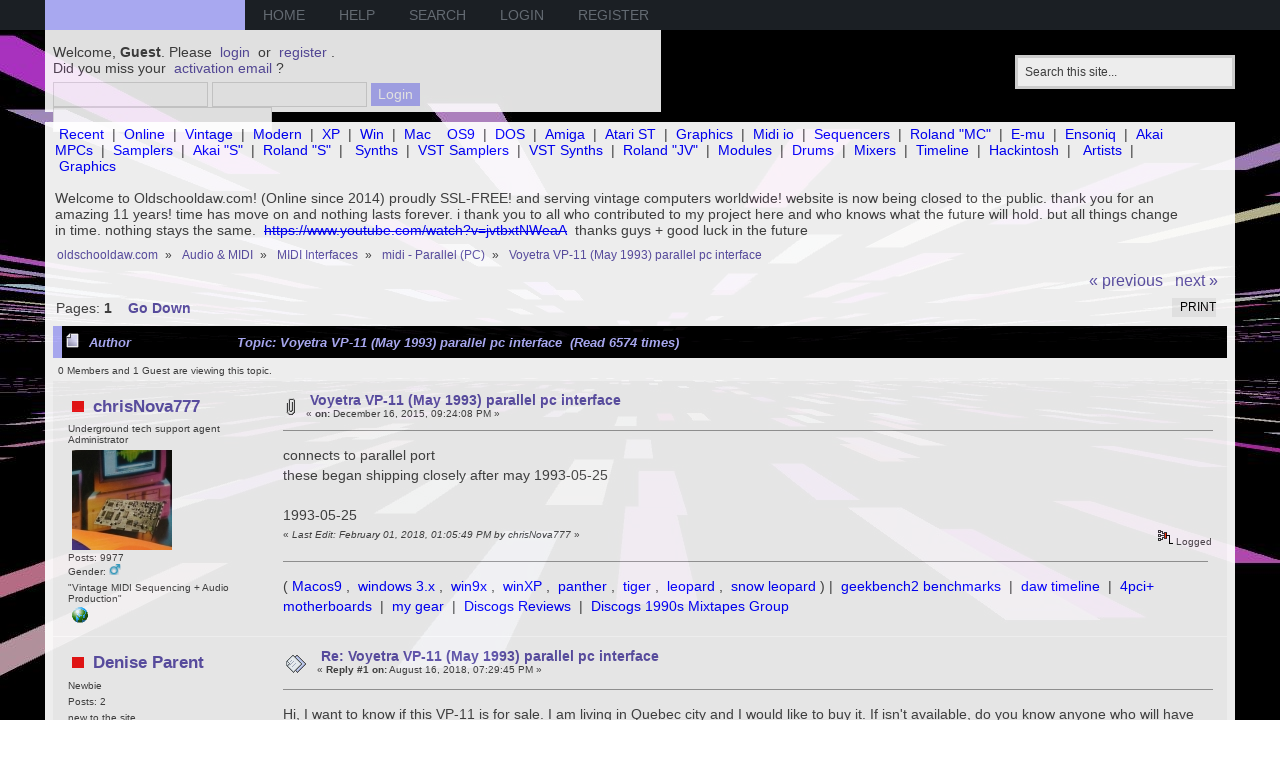

--- FILE ---
content_type: text/html; charset=UTF-8
request_url: http://www.oldschooldaw.com/forums/index.php/topic,2386.0.html?PHPSESSID=5b1qjtlftuclc7i4fh50vl7eu0
body_size: 6281
content:
<!DOCTYPE html PUBLIC "-//W3C//DTD XHTML 1.0 Transitional//EN" "http://www.w3.org/TR/xhtml1/DTD/xhtml1-transitional.dtd">
<html xmlns="http://www.w3.org/1999/xhtml">
<head>
	<link rel="stylesheet" type="text/css" href="http://www.oldschooldaw.com/forums/Themes/vaux/css/index.css?fin20" />
	<link rel="stylesheet" type="text/css" href="http://www.oldschooldaw.com/forums/Themes/default/css/webkit.css" />
 	<script type="text/javascript" src="http://www.oldschooldaw.com/forums/Themes/default/scripts/script.js?fin20"></script>
	<script type="text/javascript" src="http://www.oldschooldaw.com/forums/Themes/default/scripts/mousetrap.js"></script>
	<script type="text/javascript" src="http://www.oldschooldaw.com/forums/Themes/vaux/scripts/theme.js?fin20"></script>
	<script type="text/javascript"><!-- // --><![CDATA[
		var smf_theme_url = "http://www.oldschooldaw.com/forums/Themes/vaux";
		var smf_default_theme_url = "http://www.oldschooldaw.com/forums/Themes/default";
		var smf_images_url = "http://www.oldschooldaw.com/forums/Themes/vaux/images";
		var smf_scripturl = "http://www.oldschooldaw.com/forums/index.php?PHPSESSID=5b1qjtlftuclc7i4fh50vl7eu0&amp;";
		var smf_iso_case_folding = false;
		var smf_charset = "UTF-8";
		var ajax_notification_text = "Loading...";
		var ajax_notification_cancel_text = "Cancel";
	// ]]></script>
	<meta http-equiv="Content-Type" content="text/html; charset=UTF-8" />
	<meta name="description" content="Voyetra VP-11 (May 1993) parallel pc interface" />
	<meta name="keywords" content="audio oldschool daw wave producing electronic music instruments" />
	<title>Voyetra VP-11 (May 1993) parallel pc interface</title>
	<link rel="canonical" href="http://www.oldschooldaw.com/forums/index.php?topic=2386.0" />
	<link rel="help" href="http://www.oldschooldaw.com/forums/index.php?PHPSESSID=5b1qjtlftuclc7i4fh50vl7eu0&amp;action=help" />
	<link rel="search" href="http://www.oldschooldaw.com/forums/index.php?PHPSESSID=5b1qjtlftuclc7i4fh50vl7eu0&amp;action=search" />
	<link rel="contents" href="http://www.oldschooldaw.com/forums/index.php?PHPSESSID=5b1qjtlftuclc7i4fh50vl7eu0&amp;" />
	<link rel="prev" href="http://www.oldschooldaw.com/forums/index.php/topic,2386.0/prev_next,prev.html?PHPSESSID=5b1qjtlftuclc7i4fh50vl7eu0" />
	<link rel="next" href="http://www.oldschooldaw.com/forums/index.php/topic,2386.0/prev_next,next.html?PHPSESSID=5b1qjtlftuclc7i4fh50vl7eu0" />
	<link rel="index" href="http://www.oldschooldaw.com/forums/index.php/board,85.0.html?PHPSESSID=5b1qjtlftuclc7i4fh50vl7eu0" />
	<link rel="stylesheet" type="text/css" href="http://www.oldschooldaw.com/forums/Themes/default/css/BBCode-YouTube2.css" />
	<script type="text/javascript"><!-- // --><![CDATA[
		var _ohWidth = 480;
		var _ohHeight = 270;
	// ]]></script>
	<script type="text/javascript">!window.jQuery && document.write(unescape('%3Cscript src="//code.jquery.com/jquery-1.9.1.min.js"%3E%3C/script%3E'))</script>
	<script type="text/javascript" src="http://www.oldschooldaw.com/forums/Themes/default/scripts/ohyoutube.min.js"></script>
	<link rel="stylesheet" type="text/css" href="http://www.oldschooldaw.com/forums/Themes/default/css/oharaEmbed.css" />
		<script type="text/javascript" src="http://www.oldschooldaw.com/forums/Themes/default/scripts/captcha.js"></script>
</head>
<body>
	<div id="bar">
	        <div class="wrapper">
			<div id="logo">
				<a href="http://www.oldschooldaw.com/forums/index.php?PHPSESSID=5b1qjtlftuclc7i4fh50vl7eu0&amp;" title=""></a>
			</div>
			
		<div id="navigation">
			<ul>
				<li id="button_home">
					<a class="active firstlevel" href="http://www.oldschooldaw.com/forums/index.php?PHPSESSID=5b1qjtlftuclc7i4fh50vl7eu0&amp;">
						<span class="last firstlevel">Home</span>
					</a>
				</li>
				<li id="button_help">
					<a class="firstlevel" href="http://www.oldschooldaw.com/forums/index.php?PHPSESSID=5b1qjtlftuclc7i4fh50vl7eu0&amp;action=help">
						<span class="firstlevel">Help</span>
					</a>
				</li>
				<li id="button_search">
					<a class="firstlevel" href="http://www.oldschooldaw.com/forums/index.php?PHPSESSID=5b1qjtlftuclc7i4fh50vl7eu0&amp;action=search">
						<span class="firstlevel">Search</span>
					</a>
				</li>
				<li id="button_login">
					<a class="firstlevel" href="http://www.oldschooldaw.com/forums/index.php?PHPSESSID=5b1qjtlftuclc7i4fh50vl7eu0&amp;action=login">
						<span class="firstlevel">Login</span>
					</a>
				</li>
				<li id="button_register">
					<a class="firstlevel" href="http://www.oldschooldaw.com/forums/index.php?PHPSESSID=5b1qjtlftuclc7i4fh50vl7eu0&amp;action=register">
						<span class="last firstlevel">Register</span>
					</a>
				</li>
			</ul>
		</div>
		</div>
	</div>
	   <div id="header">
	         <div class="wrapper">
				<div id="search">
					<form id="search_form" style="margin: 0;" action="http://www.oldschooldaw.com/forums/index.php?PHPSESSID=5b1qjtlftuclc7i4fh50vl7eu0&amp;action=search2" method="post" accept-charset="UTF-8">
						<input class="inputbox" type="text" name="search" value="Search this site..." onfocus="this.value = '';" onblur="if(this.value=='') this.value='Search this site...';" />
						<input type="hidden" name="advanced" value="0" />
					</form>
				</div>
			<div class="user">
							<script type="text/javascript" src="http://www.oldschooldaw.com/forums/Themes/default/scripts/sha1.js"></script>
							<form id="guest_form" action="http://www.oldschooldaw.com/forums/index.php?PHPSESSID=5b1qjtlftuclc7i4fh50vl7eu0&amp;action=login2" method="post" accept-charset="UTF-8"  onsubmit="hashLoginPassword(this, 'dd047efcd46e26f5f97d038a34d4b699');">
								<div class="info">Welcome, <strong>Guest</strong>. Please <a href="http://www.oldschooldaw.com/forums/index.php?PHPSESSID=5b1qjtlftuclc7i4fh50vl7eu0&amp;action=login">login</a> or <a href="http://www.oldschooldaw.com/forums/index.php?PHPSESSID=5b1qjtlftuclc7i4fh50vl7eu0&amp;action=register">register</a>.<br />Did you miss your <a href="http://www.oldschooldaw.com/forums/index.php?PHPSESSID=5b1qjtlftuclc7i4fh50vl7eu0&amp;action=activate">activation email</a>?</div>
								<input type="text" name="user" size="17" class="input_text" />
								<input type="password" name="passwrd" size="17" class="input_password" />
								<input type="submit" value="Login" class="button_submit" />
								<br /><input type="text" name="openid_identifier" id="openid_url" size="25" class="input_text openid_login" />
								<input type="hidden" name="hash_passwrd" value="" />
								<input type="hidden" name="e61575d7a830" value="dd047efcd46e26f5f97d038a34d4b699" />
							</form>
			</div>
		</div>
	</div>
	<div id="main_b">
		<div class="wrapper">
			<div id="info_bar">
							<div class="news">
				<div><a href="http://www.oldschooldaw.com/forums/index.php?PHPSESSID=5b1qjtlftuclc7i4fh50vl7eu0&amp;action=recent;start=0" class="bbc_link">Recent</a> | <a href="http://www.oldschooldaw.com/forums/index.php?PHPSESSID=5b1qjtlftuclc7i4fh50vl7eu0&amp;action=who" class="bbc_link">Online</a> | <a href="http://www.oldschooldaw.com/forums/index.php?PHPSESSID=5b1qjtlftuclc7i4fh50vl7eu0&amp;/board,282.0.html" class="bbc_link">Vintage</a> | <a href="http://www.oldschooldaw.com/forums/index.php?PHPSESSID=5b1qjtlftuclc7i4fh50vl7eu0&amp;/board,281.0.html" class="bbc_link">Modern</a> | <a href="http://www.oldschooldaw.com/forums/index.php?PHPSESSID=5b1qjtlftuclc7i4fh50vl7eu0&amp;/board,19.0.html" class="bbc_link">XP</a> | <a href="http://www.oldschooldaw.com/forums/index.php/topic,347.html?PHPSESSID=5b1qjtlftuclc7i4fh50vl7eu0" class="bbc_link">Win</a> | <a href="http://www.oldschooldaw.com/forums/index.php/topic,149.html?PHPSESSID=5b1qjtlftuclc7i4fh50vl7eu0" class="bbc_link">Mac</a>&nbsp; <a href="http://www.oldschooldaw.com/forums/index.php/board,12.html?PHPSESSID=5b1qjtlftuclc7i4fh50vl7eu0" class="bbc_link">OS9</a> | <a href="http://www.oldschooldaw.com/forums/index.php/board,110.html?PHPSESSID=5b1qjtlftuclc7i4fh50vl7eu0" class="bbc_link">DOS</a> | <a href="http://www.oldschooldaw.com/forums/index.php?PHPSESSID=5b1qjtlftuclc7i4fh50vl7eu0&amp;/board,242.0.html" class="bbc_link">Amiga</a> | <a href="http://www.oldschooldaw.com/forums/index.php/board,111.html?PHPSESSID=5b1qjtlftuclc7i4fh50vl7eu0" class="bbc_link">Atari ST</a> | <a href="http://www.oldschooldaw.com/forums/index.php?PHPSESSID=5b1qjtlftuclc7i4fh50vl7eu0&amp;/topic,3840" class="bbc_link">Graphics</a> | <a href="http://www.oldschooldaw.com/forums/index.php?PHPSESSID=5b1qjtlftuclc7i4fh50vl7eu0&amp;/board,114.0.html" class="bbc_link">Midi io</a> | <a href="http://www.oldschooldaw.com/forums/index.php/board,121.html?PHPSESSID=5b1qjtlftuclc7i4fh50vl7eu0" class="bbc_link">Sequencers</a> | <a href="http://www.oldschooldaw.com/forums/index.php/topic,843.html?PHPSESSID=5b1qjtlftuclc7i4fh50vl7eu0" class="bbc_link">Roland &quot;MC&quot;</a> | <a href="http://www.oldschooldaw.com/forums/index.php/topic,855.html?PHPSESSID=5b1qjtlftuclc7i4fh50vl7eu0" class="bbc_link">E-mu</a> | <a href="http://www.oldschooldaw.com/forums/index.php/topic,828.html?PHPSESSID=5b1qjtlftuclc7i4fh50vl7eu0" class="bbc_link">Ensoniq</a> | <a href="http://www.oldschooldaw.com/forums/index.php/topic,790.html?PHPSESSID=5b1qjtlftuclc7i4fh50vl7eu0" class="bbc_link">Akai MPCs</a> | <a href="http://www.oldschooldaw.com/forums/index.php/board,99.html?PHPSESSID=5b1qjtlftuclc7i4fh50vl7eu0" class="bbc_link">Samplers</a> | <a href="http://www.oldschooldaw.com/forums/index.php/topic,805.html?PHPSESSID=5b1qjtlftuclc7i4fh50vl7eu0" class="bbc_link">Akai &quot;S&quot;</a> | <a href="http://www.oldschooldaw.com/forums/index.php/topic,898.html?PHPSESSID=5b1qjtlftuclc7i4fh50vl7eu0" class="bbc_link">Roland &quot;S&quot;</a> |&nbsp; <a href="http://www.oldschooldaw.com/forums/index.php/board,158.html?PHPSESSID=5b1qjtlftuclc7i4fh50vl7eu0" class="bbc_link">Synths</a> | <a href="http://www.oldschooldaw.com/forums/index.php/board,106.html?PHPSESSID=5b1qjtlftuclc7i4fh50vl7eu0" class="bbc_link">VST Samplers</a> | <a href="http://www.oldschooldaw.com/forums/index.php/board,159.html?PHPSESSID=5b1qjtlftuclc7i4fh50vl7eu0" class="bbc_link">VST Synths</a> | <a href="http://www.oldschooldaw.com/forums/index.php?PHPSESSID=5b1qjtlftuclc7i4fh50vl7eu0&amp;/topic,1415" class="bbc_link">Roland &quot;JV&quot;</a> | <a href="http://www.oldschooldaw.com/forums/index.php/board,182.html?PHPSESSID=5b1qjtlftuclc7i4fh50vl7eu0" class="bbc_link">Modules</a> | <a href="http://www.oldschooldaw.com/forums/index.php/board,156.html?PHPSESSID=5b1qjtlftuclc7i4fh50vl7eu0" class="bbc_link">Drums</a> | <a href="http://www.oldschooldaw.com/forums/index.php/board,222.html?PHPSESSID=5b1qjtlftuclc7i4fh50vl7eu0" class="bbc_link">Mixers</a> | <a href="http://www.oldschooldaw.com/forums/index.php?PHPSESSID=5b1qjtlftuclc7i4fh50vl7eu0&amp;/topic,222" class="bbc_link">Timeline</a> | <a href="http://www.oldschooldaw.com/forums/index.php?PHPSESSID=5b1qjtlftuclc7i4fh50vl7eu0&amp;/board,323.0.html" class="bbc_link">Hackintosh</a> |&nbsp; <a href="http://www.oldschooldaw.com/forums/index.php/board,125.html?PHPSESSID=5b1qjtlftuclc7i4fh50vl7eu0" class="bbc_link">Artists</a> | <a href="http://www.oldschooldaw.com/forums/index.php?PHPSESSID=5b1qjtlftuclc7i4fh50vl7eu0&amp;/topic,3840" class="bbc_link">Graphics</a><br /><br />Welcome to Oldschooldaw.com! (Online since 2014) proudly SSL-FREE! and serving vintage computers worldwide! website is now being closed to the public. thank you for an amazing 11 years! time has move on and nothing lasts forever. i thank you to all who contributed to my project here and who knows what the future will hold. but all things change in time. nothing stays the same. <del><a href="https://www.youtube.com/watch?v=jvtbxtNWeaA" class="bbc_link" target="_blank" rel="noopener noreferrer">https://www.youtube.com/watch?v=jvtbxtNWeaA</a></del> thanks guys + good luck in the future</div>
				</div>
			</div>
			<div id="main_content">
	<div class="navigate_section">
		<ul>
			<li>
				<a href="http://www.oldschooldaw.com/forums/index.php?PHPSESSID=5b1qjtlftuclc7i4fh50vl7eu0&amp;"><span>oldschooldaw.com</span></a> &#187;
			</li>
			<li>
				<a href="http://www.oldschooldaw.com/forums/index.php?PHPSESSID=5b1qjtlftuclc7i4fh50vl7eu0&amp;#c12"><span>Audio &amp; MIDI</span></a> &#187;
			</li>
			<li>
				<a href="http://www.oldschooldaw.com/forums/index.php/board,114.0.html?PHPSESSID=5b1qjtlftuclc7i4fh50vl7eu0"><span>MIDI Interfaces</span></a> &#187;
			</li>
			<li>
				<a href="http://www.oldschooldaw.com/forums/index.php/board,85.0.html?PHPSESSID=5b1qjtlftuclc7i4fh50vl7eu0"><span>midi - Parallel (PC)</span></a> &#187;
			</li>
			<li class="last">
				<a href="http://www.oldschooldaw.com/forums/index.php/topic,2386.0.html?PHPSESSID=5b1qjtlftuclc7i4fh50vl7eu0"><span>Voyetra VP-11 (May 1993) parallel pc interface</span></a>
			</li>
		</ul>
	</div>
			<a id="top"></a>
			<a id="msg2519"></a>
			<div class="pagesection">
				<div class="nextlinks"><a href="http://www.oldschooldaw.com/forums/index.php/topic,2386.0/prev_next,prev.html?PHPSESSID=5b1qjtlftuclc7i4fh50vl7eu0">&laquo; previous</a> <a href="http://www.oldschooldaw.com/forums/index.php/topic,2386.0/prev_next,next.html?PHPSESSID=5b1qjtlftuclc7i4fh50vl7eu0">next &raquo;</a></div>
		<div class="buttonlist floatright">
			<ul>
				<li><a class="button_strip_print" href="http://www.oldschooldaw.com/forums/index.php?PHPSESSID=5b1qjtlftuclc7i4fh50vl7eu0&amp;action=printpage;topic=2386.0" rel="new_win nofollow"><span class="last">Print</span></a></li>
			</ul>
		</div>
				<div class="pagelinks floatleft">Pages:  <strong>1</strong>    &nbsp;&nbsp;<a href="#lastPost"><strong>Go Down</strong></a></div>
			</div>
			<div id="forumposts">
				<div class="cat_bar">
					<h3 class="catbg">
						<img src="http://www.oldschooldaw.com/forums/Themes/vaux/images/topic/normal_post.gif" align="bottom" alt="" />
						<span id="author">Author</span>
						Topic: Voyetra VP-11 (May 1993) parallel pc interface &nbsp;(Read 6574 times)
					</h3>
				</div>
				<p id="whoisviewing" class="smalltext">0 Members and 1 Guest are viewing this topic.
				</p>
				<form action="http://www.oldschooldaw.com/forums/index.php?PHPSESSID=5b1qjtlftuclc7i4fh50vl7eu0&amp;action=quickmod2;topic=2386.0" method="post" accept-charset="UTF-8" name="quickModForm" id="quickModForm" style="margin: 0;" onsubmit="return oQuickModify.bInEditMode ? oQuickModify.modifySave('dd047efcd46e26f5f97d038a34d4b699', 'e61575d7a830') : false">
				<div class="windowbg">
					<span class="topslice"><span></span></span>
					<div class="post_wrapper">
						<div class="poster">
							<h4>
								<img src="http://www.oldschooldaw.com/forums/Themes/vaux/images/useroff.gif" alt="Offline" />
								<a href="http://www.oldschooldaw.com/forums/index.php?PHPSESSID=5b1qjtlftuclc7i4fh50vl7eu0&amp;action=profile;u=1" title="View the profile of chrisNova777">chrisNova777</a>
							</h4>
							<ul class="reset smalltext" id="msg_2519_extra_info">
								<li class="title">Underground tech support agent</li>
								<li class="membergroup">Administrator</li>
								<li class="stars"></li>
								<li class="avatar">
									<a href="http://www.oldschooldaw.com/forums/index.php?PHPSESSID=5b1qjtlftuclc7i4fh50vl7eu0&amp;action=profile;u=1">
										<img class="avatar" src="http://www.oldschooldaw.com/forums/index.php?PHPSESSID=5b1qjtlftuclc7i4fh50vl7eu0&amp;action=dlattach;attach=13151;type=avatar" alt="" />
									</a>
								</li>
								<li class="postcount">Posts: 9977</li>
								<li class="gender">Gender: <img class="gender" src="http://www.oldschooldaw.com/forums/Themes/vaux/images/Male.gif" alt="Male" /></li>
								<li class="blurb">&quot;Vintage MIDI Sequencing + Audio Production&quot;</li>
								<li class="profile">
									<ul>
										<li><a href="http://www.oldschooldaw.com" title="www.oldschooldaw.com | vintage audio production software + hardware info" target="_blank" rel="noopener noreferrer" class="new_win"><img src="http://www.oldschooldaw.com/forums/Themes/vaux/images/www_sm.gif" alt="www.oldschooldaw.com | vintage audio production software + hardware info" /></a></li>
									</ul>
								</li>
							</ul>
						</div>
						<div class="postarea">
							<div class="flow_hidden">
								<div class="keyinfo">
									<div class="messageicon">
										<img src="http://www.oldschooldaw.com/forums/Themes/vaux/images/post/clip.gif" alt="" />
									</div>
									<h5 id="subject_2519">
										<a href="http://www.oldschooldaw.com/forums/index.php/topic,2386.msg2519.html?PHPSESSID=5b1qjtlftuclc7i4fh50vl7eu0#msg2519" rel="nofollow">Voyetra VP-11 (May 1993) parallel pc interface</a>
									</h5>
									<div class="smalltext">&#171; <strong> on:</strong> December 16, 2015, 09:24:08 PM &#187;</div>
									<div id="msg_2519_quick_mod"></div>
								</div>
							</div>
							<div class="post">
								<div class="inner" id="msg_2519">connects to parallel port<br /><img src="http://www.oldschooldaw.com/forums/index.php?PHPSESSID=5b1qjtlftuclc7i4fh50vl7eu0&amp;action=dlattach;topic=2386.0;attach=2856;image" alt="" width="300" height="249" class="bbc_img resized" /><br />these began shipping closely after may 1993-05-25<br /><br />1993-05-25</div>
							</div>
						</div>
						<div class="moderatorbar">
							<div class="smalltext modified" id="modified_2519">
								&#171; <em>Last Edit: February 01, 2018, 01:05:49 PM by chrisNova777</em> &#187;
							</div>
							<div class="smalltext reportlinks">
								<img src="http://www.oldschooldaw.com/forums/Themes/vaux/images/ip.gif" alt="" />
								Logged
							</div>
							<div class="signature" id="msg_2519_signature">(<a href="http://www.oldschooldaw.com/forums/index.php/topic,152.0.html?PHPSESSID=5b1qjtlftuclc7i4fh50vl7eu0" class="bbc_link" target="_blank" rel="noopener noreferrer">Macos9</a>, <a href="http://www.oldschooldaw.com/forums/index.php/topic,591.html?PHPSESSID=5b1qjtlftuclc7i4fh50vl7eu0" class="bbc_link" target="_blank" rel="noopener noreferrer">windows 3.x</a>, <a href="http://www.oldschooldaw.com/forums/index.php/topic,346.msg364.html?PHPSESSID=5b1qjtlftuclc7i4fh50vl7eu0" class="bbc_link" target="_blank" rel="noopener noreferrer">win9x</a>, <a href="http://www.oldschooldaw.com/forums/index.php/topic,347.html?PHPSESSID=5b1qjtlftuclc7i4fh50vl7eu0" class="bbc_link" target="_blank" rel="noopener noreferrer">winXP</a>, <a href="http://www.oldschooldaw.com/forums/index.php/topic,146.0.html?PHPSESSID=5b1qjtlftuclc7i4fh50vl7eu0" class="bbc_link" target="_blank" rel="noopener noreferrer">panther</a>, <a href="http://www.oldschooldaw.com/forums/index.php/topic,147.0.html?PHPSESSID=5b1qjtlftuclc7i4fh50vl7eu0" class="bbc_link" target="_blank" rel="noopener noreferrer">tiger</a>, <a href="http://www.oldschooldaw.com/forums/index.php/topic,148.0.html?PHPSESSID=5b1qjtlftuclc7i4fh50vl7eu0" class="bbc_link" target="_blank" rel="noopener noreferrer">leopard</a>, <a href="http://www.oldschooldaw.com/forums/index.php/topic,149.0.html?PHPSESSID=5b1qjtlftuclc7i4fh50vl7eu0" class="bbc_link" target="_blank" rel="noopener noreferrer">snow leopard</a>) | <a href="http://browser.primatelabs.com/user/chrisnova777/geekbench2" class="bbc_link" target="_blank" rel="noopener noreferrer">geekbench2 benchmarks</a> | <a href="http://www.oldschooldaw.com/forums/index.php/topic,222.msg233.html?PHPSESSID=5b1qjtlftuclc7i4fh50vl7eu0#msg233" class="bbc_link" target="_blank" rel="noopener noreferrer">daw timeline</a> | <a href="http://www.oldschooldaw.com/forums/index.php/topic,407.msg428.html?PHPSESSID=5b1qjtlftuclc7i4fh50vl7eu0#msg428" class="bbc_link" target="_blank" rel="noopener noreferrer">4pci+ motherboards</a> | <a href="http://www.oldschooldaw.com/forums/index.php/topic,2230.0.html?PHPSESSID=5b1qjtlftuclc7i4fh50vl7eu0" class="bbc_link" target="_blank" rel="noopener noreferrer">my gear</a> | <a href="https://www.discogs.com/user/chrisnova777/reviews?limit=250&amp;header=1&amp;page=1" class="bbc_link" target="_blank" rel="noopener noreferrer">Discogs Reviews</a> | <a href="http://www.discogs.com/groups/7373" class="bbc_link" target="_blank" rel="noopener noreferrer">Discogs 1990s Mixtapes Group</a></div>
						</div>
					</div>
					<span class="botslice"><span></span></span>
				</div>
				<hr class="post_separator" />
				<a id="msg6836"></a>
				<div class="windowbg2">
					<span class="topslice"><span></span></span>
					<div class="post_wrapper">
						<div class="poster">
							<h4>
								<img src="http://www.oldschooldaw.com/forums/Themes/vaux/images/useroff.gif" alt="Offline" />
								<a href="http://www.oldschooldaw.com/forums/index.php?PHPSESSID=5b1qjtlftuclc7i4fh50vl7eu0&amp;action=profile;u=598" title="View the profile of Denise Parent">Denise Parent</a>
							</h4>
							<ul class="reset smalltext" id="msg_6836_extra_info">
								<li class="postgroup">Newbie</li>
								<li class="stars"></li>
								<li class="postcount">Posts: 2</li>
								<li class="blurb">new to the site</li>
								<li class="profile">
									<ul>
									</ul>
								</li>
							</ul>
						</div>
						<div class="postarea">
							<div class="flow_hidden">
								<div class="keyinfo">
									<div class="messageicon">
										<img src="http://www.oldschooldaw.com/forums/Themes/vaux/images/post/xx.gif" alt="" />
									</div>
									<h5 id="subject_6836">
										<a href="http://www.oldschooldaw.com/forums/index.php/topic,2386.msg6836.html?PHPSESSID=5b1qjtlftuclc7i4fh50vl7eu0#msg6836" rel="nofollow">Re: Voyetra VP-11 (May 1993) parallel pc interface</a>
									</h5>
									<div class="smalltext">&#171; <strong>Reply #1 on:</strong> August 16, 2018, 07:29:45 PM &#187;</div>
									<div id="msg_6836_quick_mod"></div>
								</div>
							</div>
							<div class="post">
								<div class="inner" id="msg_6836">Hi, I want to know if this VP-11 is for sale. I am living in Quebec city and I would like to buy it. If isn&#039;t available, do you know anyone who will have one to sale. Thank you very much.</div>
							</div>
						</div>
						<div class="moderatorbar">
							<div class="smalltext modified" id="modified_6836">
							</div>
							<div class="smalltext reportlinks">
								<img src="http://www.oldschooldaw.com/forums/Themes/vaux/images/ip.gif" alt="" />
								Logged
							</div>
						</div>
					</div>
					<span class="botslice"><span></span></span>
				</div>
				<hr class="post_separator" />
				<a id="msg6837"></a>
				<div class="windowbg">
					<span class="topslice"><span></span></span>
					<div class="post_wrapper">
						<div class="poster">
							<h4>
								<img src="http://www.oldschooldaw.com/forums/Themes/vaux/images/useroff.gif" alt="Offline" />
								<a href="http://www.oldschooldaw.com/forums/index.php?PHPSESSID=5b1qjtlftuclc7i4fh50vl7eu0&amp;action=profile;u=598" title="View the profile of Denise Parent">Denise Parent</a>
							</h4>
							<ul class="reset smalltext" id="msg_6837_extra_info">
								<li class="postgroup">Newbie</li>
								<li class="stars"></li>
								<li class="postcount">Posts: 2</li>
								<li class="blurb">new to the site</li>
								<li class="profile">
									<ul>
									</ul>
								</li>
							</ul>
						</div>
						<div class="postarea">
							<div class="flow_hidden">
								<div class="keyinfo">
									<div class="messageicon">
										<img src="http://www.oldschooldaw.com/forums/Themes/vaux/images/post/xx.gif" alt="" />
									</div>
									<h5 id="subject_6837">
										<a href="http://www.oldschooldaw.com/forums/index.php/topic,2386.msg6837.html?PHPSESSID=5b1qjtlftuclc7i4fh50vl7eu0#msg6837" rel="nofollow">Re: Voyetra VP-11 (May 1993) parallel pc interface</a>
									</h5>
									<div class="smalltext">&#171; <strong>Reply #2 on:</strong> August 16, 2018, 09:15:00 PM &#187;</div>
									<div id="msg_6837_quick_mod"></div>
								</div>
							</div>
							<div class="post">
								<div class="inner" id="msg_6837">i want to buy a vp11 can you help me or please let me know where i can find one for sale.</div>
							</div>
						</div>
						<div class="moderatorbar">
							<div class="smalltext modified" id="modified_6837">
							</div>
							<div class="smalltext reportlinks">
								<img src="http://www.oldschooldaw.com/forums/Themes/vaux/images/ip.gif" alt="" />
								Logged
							</div>
						</div>
					</div>
					<span class="botslice"><span></span></span>
				</div>
				<hr class="post_separator" />
				<a id="msg6839"></a>
				<div class="windowbg2">
					<span class="topslice"><span></span></span>
					<div class="post_wrapper">
						<div class="poster">
							<h4>
								<img src="http://www.oldschooldaw.com/forums/Themes/vaux/images/useroff.gif" alt="Offline" />
								<a href="http://www.oldschooldaw.com/forums/index.php?PHPSESSID=5b1qjtlftuclc7i4fh50vl7eu0&amp;action=profile;u=1" title="View the profile of chrisNova777">chrisNova777</a>
							</h4>
							<ul class="reset smalltext" id="msg_6839_extra_info">
								<li class="title">Underground tech support agent</li>
								<li class="membergroup">Administrator</li>
								<li class="stars"></li>
								<li class="avatar">
									<a href="http://www.oldschooldaw.com/forums/index.php?PHPSESSID=5b1qjtlftuclc7i4fh50vl7eu0&amp;action=profile;u=1">
										<img class="avatar" src="http://www.oldschooldaw.com/forums/index.php?PHPSESSID=5b1qjtlftuclc7i4fh50vl7eu0&amp;action=dlattach;attach=13151;type=avatar" alt="" />
									</a>
								</li>
								<li class="postcount">Posts: 9977</li>
								<li class="gender">Gender: <img class="gender" src="http://www.oldschooldaw.com/forums/Themes/vaux/images/Male.gif" alt="Male" /></li>
								<li class="blurb">&quot;Vintage MIDI Sequencing + Audio Production&quot;</li>
								<li class="profile">
									<ul>
										<li><a href="http://www.oldschooldaw.com" title="www.oldschooldaw.com | vintage audio production software + hardware info" target="_blank" rel="noopener noreferrer" class="new_win"><img src="http://www.oldschooldaw.com/forums/Themes/vaux/images/www_sm.gif" alt="www.oldschooldaw.com | vintage audio production software + hardware info" /></a></li>
									</ul>
								</li>
							</ul>
						</div>
						<div class="postarea">
							<div class="flow_hidden">
								<div class="keyinfo">
									<div class="messageicon">
										<img src="http://www.oldschooldaw.com/forums/Themes/vaux/images/post/xx.gif" alt="" />
									</div>
									<h5 id="subject_6839">
										<a href="http://www.oldschooldaw.com/forums/index.php/topic,2386.msg6839.html?PHPSESSID=5b1qjtlftuclc7i4fh50vl7eu0#msg6839" rel="nofollow">Re: Voyetra VP-11 (May 1993) parallel pc interface</a>
									</h5>
									<div class="smalltext">&#171; <strong>Reply #3 on:</strong> August 20, 2018, 07:04:36 PM &#187;</div>
									<div id="msg_6839_quick_mod"></div>
								</div>
							</div>
							<div class="post">
								<div class="inner" id="msg_6839">they are fairly rare from what i can tell - a relic of a time long gone by <br />i would try posting on specialized computer market forums such as amibay etc<br /></div>
							</div>
						</div>
						<div class="moderatorbar">
							<div class="smalltext modified" id="modified_6839">
							</div>
							<div class="smalltext reportlinks">
								<img src="http://www.oldschooldaw.com/forums/Themes/vaux/images/ip.gif" alt="" />
								Logged
							</div>
							<div class="signature" id="msg_6839_signature">(<a href="http://www.oldschooldaw.com/forums/index.php/topic,152.0.html?PHPSESSID=5b1qjtlftuclc7i4fh50vl7eu0" class="bbc_link" target="_blank" rel="noopener noreferrer">Macos9</a>, <a href="http://www.oldschooldaw.com/forums/index.php/topic,591.html?PHPSESSID=5b1qjtlftuclc7i4fh50vl7eu0" class="bbc_link" target="_blank" rel="noopener noreferrer">windows 3.x</a>, <a href="http://www.oldschooldaw.com/forums/index.php/topic,346.msg364.html?PHPSESSID=5b1qjtlftuclc7i4fh50vl7eu0" class="bbc_link" target="_blank" rel="noopener noreferrer">win9x</a>, <a href="http://www.oldschooldaw.com/forums/index.php/topic,347.html?PHPSESSID=5b1qjtlftuclc7i4fh50vl7eu0" class="bbc_link" target="_blank" rel="noopener noreferrer">winXP</a>, <a href="http://www.oldschooldaw.com/forums/index.php/topic,146.0.html?PHPSESSID=5b1qjtlftuclc7i4fh50vl7eu0" class="bbc_link" target="_blank" rel="noopener noreferrer">panther</a>, <a href="http://www.oldschooldaw.com/forums/index.php/topic,147.0.html?PHPSESSID=5b1qjtlftuclc7i4fh50vl7eu0" class="bbc_link" target="_blank" rel="noopener noreferrer">tiger</a>, <a href="http://www.oldschooldaw.com/forums/index.php/topic,148.0.html?PHPSESSID=5b1qjtlftuclc7i4fh50vl7eu0" class="bbc_link" target="_blank" rel="noopener noreferrer">leopard</a>, <a href="http://www.oldschooldaw.com/forums/index.php/topic,149.0.html?PHPSESSID=5b1qjtlftuclc7i4fh50vl7eu0" class="bbc_link" target="_blank" rel="noopener noreferrer">snow leopard</a>) | <a href="http://browser.primatelabs.com/user/chrisnova777/geekbench2" class="bbc_link" target="_blank" rel="noopener noreferrer">geekbench2 benchmarks</a> | <a href="http://www.oldschooldaw.com/forums/index.php/topic,222.msg233.html?PHPSESSID=5b1qjtlftuclc7i4fh50vl7eu0#msg233" class="bbc_link" target="_blank" rel="noopener noreferrer">daw timeline</a> | <a href="http://www.oldschooldaw.com/forums/index.php/topic,407.msg428.html?PHPSESSID=5b1qjtlftuclc7i4fh50vl7eu0#msg428" class="bbc_link" target="_blank" rel="noopener noreferrer">4pci+ motherboards</a> | <a href="http://www.oldschooldaw.com/forums/index.php/topic,2230.0.html?PHPSESSID=5b1qjtlftuclc7i4fh50vl7eu0" class="bbc_link" target="_blank" rel="noopener noreferrer">my gear</a> | <a href="https://www.discogs.com/user/chrisnova777/reviews?limit=250&amp;header=1&amp;page=1" class="bbc_link" target="_blank" rel="noopener noreferrer">Discogs Reviews</a> | <a href="http://www.discogs.com/groups/7373" class="bbc_link" target="_blank" rel="noopener noreferrer">Discogs 1990s Mixtapes Group</a></div>
						</div>
					</div>
					<span class="botslice"><span></span></span>
				</div>
				<hr class="post_separator" />
				</form>
			</div>
			<a id="lastPost"></a>
			<div class="pagesection">
				
		<div class="buttonlist floatright">
			<ul>
				<li><a class="button_strip_print" href="http://www.oldschooldaw.com/forums/index.php?PHPSESSID=5b1qjtlftuclc7i4fh50vl7eu0&amp;action=printpage;topic=2386.0" rel="new_win nofollow"><span class="last">Print</span></a></li>
			</ul>
		</div>
				<div class="pagelinks floatleft">Pages:  <strong>1</strong>    &nbsp;&nbsp;<a href="#top"><strong>Go Up</strong></a></div>
				<div class="nextlinks_bottom"><a href="http://www.oldschooldaw.com/forums/index.php/topic,2386.0/prev_next,prev.html?PHPSESSID=5b1qjtlftuclc7i4fh50vl7eu0">&laquo; previous</a> <a href="http://www.oldschooldaw.com/forums/index.php/topic,2386.0/prev_next,next.html?PHPSESSID=5b1qjtlftuclc7i4fh50vl7eu0">next &raquo;</a></div>
			</div>
	<div class="navigate_section">
		<ul>
			<li>
				<a href="http://www.oldschooldaw.com/forums/index.php?PHPSESSID=5b1qjtlftuclc7i4fh50vl7eu0&amp;"><span>oldschooldaw.com</span></a> &#187;
			</li>
			<li>
				<a href="http://www.oldschooldaw.com/forums/index.php?PHPSESSID=5b1qjtlftuclc7i4fh50vl7eu0&amp;#c12"><span>Audio &amp; MIDI</span></a> &#187;
			</li>
			<li>
				<a href="http://www.oldschooldaw.com/forums/index.php/board,114.0.html?PHPSESSID=5b1qjtlftuclc7i4fh50vl7eu0"><span>MIDI Interfaces</span></a> &#187;
			</li>
			<li>
				<a href="http://www.oldschooldaw.com/forums/index.php/board,85.0.html?PHPSESSID=5b1qjtlftuclc7i4fh50vl7eu0"><span>midi - Parallel (PC)</span></a> &#187;
			</li>
			<li class="last">
				<a href="http://www.oldschooldaw.com/forums/index.php/topic,2386.0.html?PHPSESSID=5b1qjtlftuclc7i4fh50vl7eu0"><span>Voyetra VP-11 (May 1993) parallel pc interface</span></a>
			</li>
		</ul>
	</div>
			<div id="moderationbuttons"></div>
			<div class="plainbox" id="display_jump_to">&nbsp;</div>
		<br class="clear" />
				<script type="text/javascript" src="http://www.oldschooldaw.com/forums/Themes/default/scripts/topic.js"></script>
				<script type="text/javascript"><!-- // --><![CDATA[
					var oQuickReply = new QuickReply({
						bDefaultCollapsed: true,
						iTopicId: 2386,
						iStart: 0,
						sScriptUrl: smf_scripturl,
						sImagesUrl: "http://www.oldschooldaw.com/forums/Themes/vaux/images",
						sContainerId: "quickReplyOptions",
						sImageId: "quickReplyExpand",
						sImageCollapsed: "collapse.gif",
						sImageExpanded: "expand.gif",
						sJumpAnchor: "quickreply"
					});
					if ('XMLHttpRequest' in window)
					{
						var oQuickModify = new QuickModify({
							sScriptUrl: smf_scripturl,
							bShowModify: true,
							iTopicId: 2386,
							sTemplateBodyEdit: '\n\t\t\t\t\t\t\t\t<div id="quick_edit_body_container" style="width: 90%">\n\t\t\t\t\t\t\t\t\t<div id="error_box" style="padding: 4px;" class="error"><' + '/div>\n\t\t\t\t\t\t\t\t\t<textarea class="editor" name="message" rows="12" style="width: 100%; margin-bottom: 10px;" tabindex="1">%body%<' + '/textarea><br />\n\t\t\t\t\t\t\t\t\t<input type="hidden" name="e61575d7a830" value="dd047efcd46e26f5f97d038a34d4b699" />\n\t\t\t\t\t\t\t\t\t<input type="hidden" name="topic" value="2386" />\n\t\t\t\t\t\t\t\t\t<input type="hidden" name="msg" value="%msg_id%" />\n\t\t\t\t\t\t\t\t\t<div class="righttext">\n\t\t\t\t\t\t\t\t\t\t<input type="submit" name="post" value="Save" tabindex="2" onclick="return oQuickModify.modifySave(\'dd047efcd46e26f5f97d038a34d4b699\', \'e61575d7a830\');" accesskey="s" class="button_submit" />&nbsp;&nbsp;<input type="submit" name="cancel" value="Cancel" tabindex="3" onclick="return oQuickModify.modifyCancel();" class="button_submit" />\n\t\t\t\t\t\t\t\t\t<' + '/div>\n\t\t\t\t\t\t\t\t<' + '/div>',
							sTemplateSubjectEdit: '<input type="text" style="width: 90%;" name="subject" value="%subject%" size="80" maxlength="80" tabindex="4" class="input_text" />',
							sTemplateBodyNormal: '%body%',
							sTemplateSubjectNormal: '<a hr'+'ef="http://www.oldschooldaw.com/forums/index.php?PHPSESSID=5b1qjtlftuclc7i4fh50vl7eu0&amp;'+'?topic=2386.msg%msg_id%#msg%msg_id%" rel="nofollow">%subject%<' + '/a>',
							sTemplateTopSubject: 'Topic: %subject% &nbsp;(Read 6574 times)',
							sErrorBorderStyle: '1px solid red'
						});

						aJumpTo[aJumpTo.length] = new JumpTo({
							sContainerId: "display_jump_to",
							sJumpToTemplate: "<label class=\"smalltext\" for=\"%select_id%\">Jump to:<" + "/label> %dropdown_list%",
							iCurBoardId: 85,
							iCurBoardChildLevel: 1,
							sCurBoardName: "midi - Parallel (PC)",
							sBoardChildLevelIndicator: "==",
							sBoardPrefix: "=> ",
							sCatSeparator: "-----------------------------",
							sCatPrefix: "",
							sGoButtonLabel: "go"
						});

						aIconLists[aIconLists.length] = new IconList({
							sBackReference: "aIconLists[" + aIconLists.length + "]",
							sIconIdPrefix: "msg_icon_",
							sScriptUrl: smf_scripturl,
							bShowModify: true,
							iBoardId: 85,
							iTopicId: 2386,
							sSessionId: "dd047efcd46e26f5f97d038a34d4b699",
							sSessionVar: "e61575d7a830",
							sLabelIconList: "Message Icon",
							sBoxBackground: "transparent",
							sBoxBackgroundHover: "#ffffff",
							iBoxBorderWidthHover: 1,
							sBoxBorderColorHover: "#adadad" ,
							sContainerBackground: "#ffffff",
							sContainerBorder: "1px solid #adadad",
							sItemBorder: "1px solid #ffffff",
							sItemBorderHover: "1px dotted gray",
							sItemBackground: "transparent",
							sItemBackgroundHover: "#e0e0f0"
						});
					}
				// ]]></script>
			<script type="text/javascript"><!-- // --><![CDATA[
				var verificationpostHandle = new smfCaptcha("http://www.oldschooldaw.com/forums/index.php?PHPSESSID=5b1qjtlftuclc7i4fh50vl7eu0&amp;action=verificationcode;vid=post;rand=05030c208e7ae112700af9e6e66e89fe", "post", 1);
			// ]]></script>
			</div>
		</div>
	</div>
	<div id="footer">
	<div class="wrapper">
		<ul class="reset">
			<li class="copyright">
			<span class="smalltext" style="display: inline; visibility: visible; font-family: Verdana, Arial, sans-serif;"><a href="http://www.oldschooldaw.com/forums/index.php?PHPSESSID=5b1qjtlftuclc7i4fh50vl7eu0&amp;action=credits" title="Simple Machines Forum" target="_blank" class="new_win">SMF 2.0.17</a> |
 <a href="https://www.simplemachines.org/about/smf/license.php" title="License" target="_blank" class="new_win">SMF &copy; 2019</a>, <a href="https://www.simplemachines.org" title="Simple Machines" target="_blank" class="new_win">Simple Machines</a>
			</span> | <strong>Vaux</strong> by Mick. G</li>
			<li><a id="button_xhtml" href="http://validator.w3.org/check?uri=referer" target="_blank" class="new_win" title="Valid XHTML 1.0!"><span>XHTML</span></a></li>
			
			<li class="last"><a id="button_wap2" href="http://www.oldschooldaw.com/forums/index.php?PHPSESSID=5b1qjtlftuclc7i4fh50vl7eu0&amp;wap2" class="new_win"><span>WAP2</span></a></li>
		</ul>
		<p class="smalltext">Page created in 0.033 seconds with 23 queries.</p>
	</div>
	</div>
</body></html>

--- FILE ---
content_type: text/javascript
request_url: http://www.oldschooldaw.com/forums/Themes/vaux/scripts/theme.js?fin20
body_size: 1935
content:
// The purpose of this code is to fix the height of overflow: auto blocks, because some browsers can't figure it out for themselves.
function smf_codeBoxFix()
{
	var codeFix = document.getElementsByTagName('code');
	for (var i = codeFix.length - 1; i >= 0; i--)
	{
		if (is_webkit && codeFix[i].offsetHeight < 20)
			codeFix[i].style.height = (codeFix[i].offsetHeight + 20) + 'px';

		else if (is_ff && (codeFix[i].scrollWidth > codeFix[i].clientWidth || codeFix[i].clientWidth == 0))
			codeFix[i].style.overflow = 'scroll';

		else if ('currentStyle' in codeFix[i] && codeFix[i].currentStyle.overflow == 'auto' && (codeFix[i].currentStyle.height == '' || codeFix[i].currentStyle.height == 'auto') && (codeFix[i].scrollWidth > codeFix[i].clientWidth || codeFix[i].clientWidth == 0) && (codeFix[i].offsetHeight != 0))
			codeFix[i].style.height = (codeFix[i].offsetHeight + 24) + 'px';
	}
}

// Add a fix for code stuff?
if ((is_ie && !is_ie4) || is_webkit || is_ff)
	addLoadEvent(smf_codeBoxFix);

// Toggles the element height and width styles of an image.
function smc_toggleImageDimensions()
{
	var oImages = document.getElementsByTagName('IMG');
	for (oImage in oImages)
	{
		// Not a resized image? Skip it.
		if (oImages[oImage].className == undefined || oImages[oImage].className.indexOf('bbc_img resized') == -1)
			continue;

		oImages[oImage].style.cursor = 'pointer';
		oImages[oImage].onclick = function() {
			this.style.width = this.style.height = this.style.width == 'auto' ? null : 'auto';
		};
	}
}

// Add a load event for the function above.
addLoadEvent(smc_toggleImageDimensions);

// Adds a button to a certain button strip.
function smf_addButton(sButtonStripId, bUseImage, oOptions)
{
	var oButtonStrip = document.getElementById(sButtonStripId);
	var aItems = oButtonStrip.getElementsByTagName('span');

	// Remove the 'last' class from the last item.
	if (aItems.length > 0)
	{
		var oLastSpan = aItems[aItems.length - 1];
		oLastSpan.className = oLastSpan.className.replace(/\s*last/, 'position_holder');
	}

	// Add the button.
	var oButtonStripList = oButtonStrip.getElementsByTagName('ul')[0];
	var oNewButton = document.createElement('li');
	setInnerHTML(oNewButton, '<a href="' + oOptions.sUrl + '" ' + ('sCustom' in oOptions ? oOptions.sCustom : '') + '><span class="last"' + ('sId' in oOptions ? ' id="' + oOptions.sId + '"': '') + '>' + oOptions.sText + '</span></a>');

	oButtonStripList.appendChild(oNewButton);
}

// Adds hover events to list items. Used for a versions of IE that don't support this by default.
var smf_addListItemHoverEvents = function()
{
	var cssRule, newSelector;

	// Add a rule for the list item hover event to every stylesheet.
	for (var iStyleSheet = 0; iStyleSheet < document.styleSheets.length; iStyleSheet ++)
		for (var iRule = 0; iRule < document.styleSheets[iStyleSheet].rules.length; iRule ++)
		{
			oCssRule = document.styleSheets[iStyleSheet].rules[iRule];
			if (oCssRule.selectorText.indexOf('LI:hover') != -1)
			{
				sNewSelector = oCssRule.selectorText.replace(/LI:hover/gi, 'LI.iehover');
				document.styleSheets[iStyleSheet].addRule(sNewSelector, oCssRule.style.cssText);
			}
		}

	// Now add handling for these hover events.
	var oListItems = document.getElementsByTagName('LI');
	for (oListItem in oListItems)
	{
		oListItems[oListItem].onmouseover = function() {
			this.className += ' iehover';
		};

		oListItems[oListItem].onmouseout = function() {
			this.className = this.className.replace(new RegExp(' iehover\\b'), '');
		};
	}
}

// Add hover events to list items if the browser requires it.
if (is_ie7down && 'attachEvent' in window)
	window.attachEvent('onload', smf_addListItemHoverEvents);
		
function onLeft_keyDown() {
	console.log('left key pressed -------------');
	if(document.title !== "Modify message" && document.title !== "Administration Center" && document.title !== "Manage Boards and Categories" && document.title !== "Modify Boards" && document.title !== "Modify message" && document.title !== "News") { 
		if(document.getElementById("recent")){ 
			var val1 = window.location.href.toString().split("=")[2];
			val2 = Number(val1);
			val2 = val2 - 10;
			console.log(val2);
			window.location.href = "http://www.oldschooldaw.com/forums/index.php?action=recent;start=" + val2.toString();
		} else if(document.getElementsByClassName("pagesection")[0].firstElementChild.className == "nextlinks") {
			console.log("show me : " + document.getElementsByClassName("pagesection")[0].firstElementChild.className);
			//var var0 = document.getElementsByClassName("pagesection");
			//var var1 = document.getElementsByTagName("DIV")[16];
			var val1 = document.getElementsByTagName("link")[6].href;
			console.log(val1);
			window.location.href = val1;
		}
	}
} 
function onRight_keyDown() {
	console.log('right key pressed  -------------');
	if(document.title !== "Modify message" && document.title !== "Administration Center" && document.title !== "Manage Boards and Categories" && document.title !== "Modify Boards" && document.title !== "Modify message" && document.title !== "News") { 
		if(document.getElementById("recent")){ 
			var val3 = window.location.href.toString().split("=")[2];
			val4 = Number(val3);
			val4 = val4 + 10;
			console.log(val4);
			window.location.href = "http://www.oldschooldaw.com/forums/index.php?action=recent;start=" + val4.toString();
		} else if(document.getElementsByClassName("pagesection")[0].firstElementChild.className == "nextlinks") {
			console.log("show me : " + document.getElementsByClassName("pagesection")[0].toString());
			var val2 = document.getElementsByTagName("link")[7].href;
			console.log(val2);
			window.location.href = val2;
		}
	}
}
Mousetrap.bind('4', function() { console.log('4'); });
Mousetrap.prototype.stopCallback = function () { return false; }
Mousetrap.bind('left', onLeft_keyDown, 'keydown');
Mousetrap.bind('right', onRight_keyDown, 'keydown');